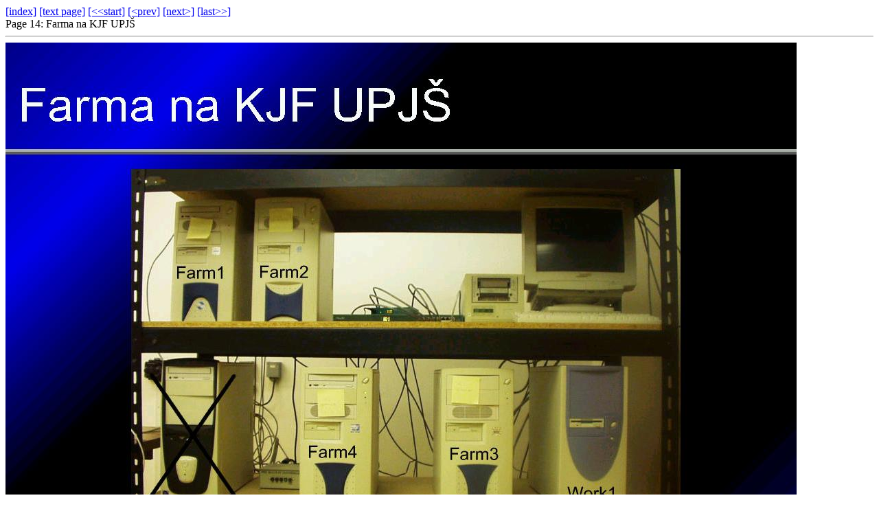

--- FILE ---
content_type: text/html; charset=utf-8
request_url: https://salstar.sk/doc/mosix/mgp00014.html
body_size: 299
content:
<HTML>
<HEAD><TITLE>MagicPoint presentation foils</TITLE></HEAD>
<BODY>
<A HREF="index.html">[index]</A> <A HREF=mgp00014.txt>[text page]</A> <A HREF=mgp00001.html>[&lt;&lt;start]</A>  <A HREF=mgp00013.html>[&lt;prev]</A> <A HREF=mgp00015.html>[next&gt;]</A> <A HREF=mgp00018.html>[last&gt;&gt;]</A>
<BR>Page 14: Farma na KJF UPJŠ<BR>
<HR>
<IMG SRC="mgp00014.jpg" WIDTH=1152 HEIGHT=864 ALT="Page 14"><BR>
<HR>Generated by <A HREF="http://www.mew.org/mgp/">MagicPoint</A>
</BODY></HTML>
